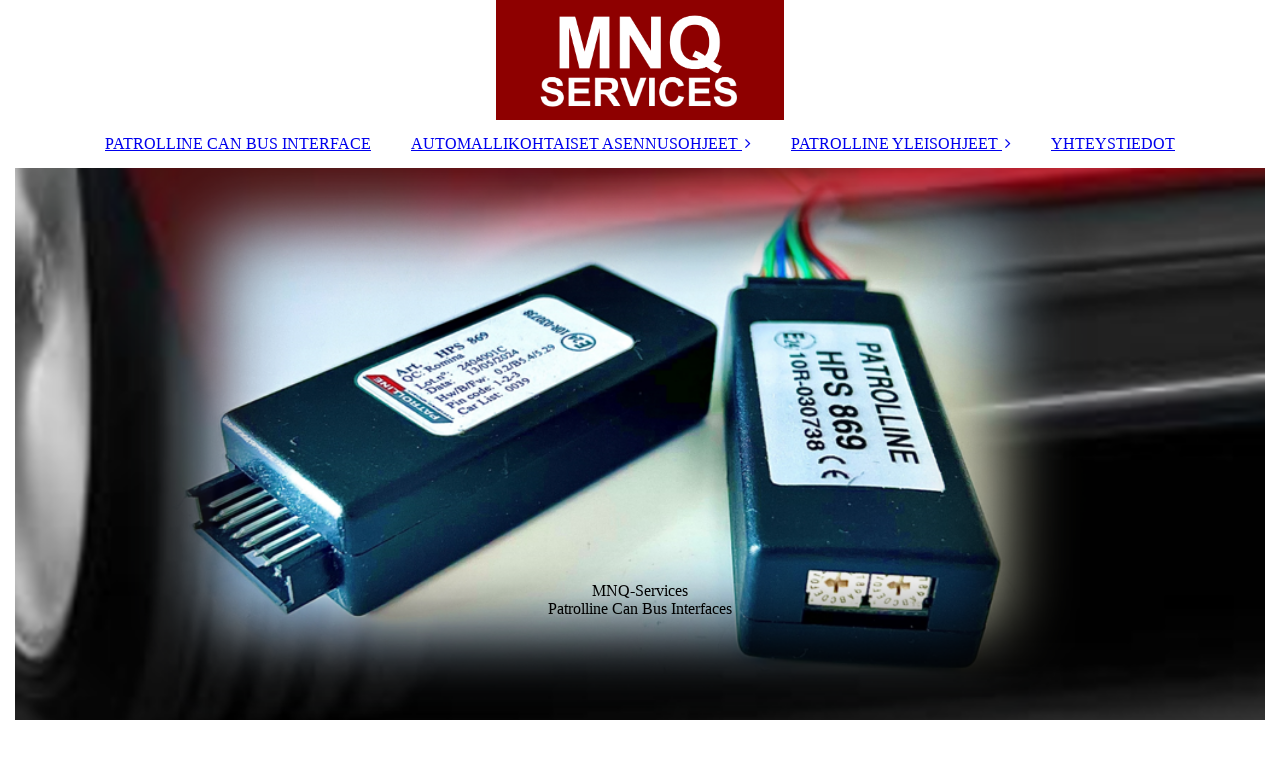

--- FILE ---
content_type: text/html; charset=utf-8
request_url: https://mnq-services.fi/.cm4all/auth/index.php/1559100/aHR0cHM6Ly9tbnEtc2VydmljZXMuZmkvQVVUT01BTExJS09IVEFJU0VULUFTRU5OVVNPSEpFRVQvaW5kZXgucGhwLz90eG5pZD0/1/1,auth,8,1
body_size: 7733
content:
<!DOCTYPE html><html><head><meta http-equiv="Content-Type" content="text/html; charset=UTF-8"><title>MNQ-Services - </title><meta name="description" content="Kirjoita iskulauseesi tähän!"><meta name="keywords" content="Jälleenmyynti, tukkumyynti"><meta name="robots" content="noindex"><link href="https://mnq-services.fi" rel="canonical"><meta content="MNQ-Services - " property="og:title"><meta content="website" property="og:type"><meta content="https://mnq-services.fi" property="og:url"><meta content="https://mnq-services.fi/.cm4all/uproc.php/0/N%C3%A4ytt%C3%B6kuva%202024-06-01%20074008%20Front%20Page.png" property="og:image"/><script>
              window.beng = window.beng || {};
              window.beng.env = {
                language: "en",
                country: "US",
                mode: "deploy",
                context: "page",
                pageId: "auth",
                pageLanguage: "en",
                skeletonId: "",
                scope: "1559100",
                isProtected: false,
                navigationText: "",
                instance: "1",
                common_prefix: "https://kotisivut.planeetta.net",
                design_common: "https://kotisivut.planeetta.net/beng/designs/",
                design_template: "sys/cm_dux_083_2",
                path_design: "https://kotisivut.planeetta.net/beng/designs/data/sys/cm_dux_083_2/",
                path_res: "https://kotisivut.planeetta.net/res/",
                path_bengres: "https://kotisivut.planeetta.net/beng/res/",
                masterDomain: "",
                preferredDomain: "",
                preprocessHostingUri: function(uri) {
                  
                    return uri || "";
                  
                },
                hideEmptyAreas: true
              };
            </script><script xmlns="http://www.w3.org/1999/xhtml" src="https://kotisivut.planeetta.net/cm4all-beng-proxy/beng-proxy.js"></script><link xmlns="http://www.w3.org/1999/xhtml" rel="stylesheet" href="https://kotisivut.planeetta.net/.cm4all/e/static/3rdparty/font-awesome/css/font-awesome.min.css"></link><link rel="stylesheet" type="text/css" href="https://kotisivut.planeetta.net/.cm4all/res/static/libcm4all-js-widget/3.89.7/css/widget-runtime.css" />
<link rel="stylesheet" type="text/css" href="https://kotisivut.planeetta.net/.cm4all/res/static/beng-editor/5.3.130/css/deploy.css" />
<link rel="stylesheet" type="text/css" href="https://kotisivut.planeetta.net/.cm4all/res/static/libcm4all-js-widget/3.89.7/css/slideshow-common.css" />
<script src="https://kotisivut.planeetta.net/.cm4all/res/static/jquery-1.7/jquery.js"></script><script src="https://kotisivut.planeetta.net/.cm4all/res/static/prototype-1.7.3/prototype.js"></script><script src="https://kotisivut.planeetta.net/.cm4all/res/static/jslib/1.4.1/js/legacy.js"></script><script src="https://kotisivut.planeetta.net/.cm4all/res/static/libcm4all-js-widget/3.89.7/js/widget-runtime.js"></script>
<script src="https://kotisivut.planeetta.net/.cm4all/res/static/libcm4all-js-widget/3.89.7/js/slideshow-common.js"></script>
<script src="https://kotisivut.planeetta.net/.cm4all/res/static/beng-editor/5.3.130/js/deploy.js"></script>
<script type="text/javascript" src="https://kotisivut.planeetta.net/.cm4all/uro/assets/js/uro-min.js"></script><link href="https://kotisivut.planeetta.net/.cm4all/designs/static/sys/cm_dux_083_2/1768950004.984753/css/main.css" rel="stylesheet" type="text/css"><meta name="viewport" content="width=device-width, initial-scale=1"><link href="https://kotisivut.planeetta.net/.cm4all/designs/static/sys/cm_dux_083_2/1768950004.984753/css/responsive.css" rel="stylesheet" type="text/css"><link href="https://kotisivut.planeetta.net/.cm4all/designs/static/sys/cm_dux_083_2/1768950004.984753/css/cm-templates-global-style.css" rel="stylesheet" type="text/css"><script type="text/javascript" src="https://kotisivut.planeetta.net/.cm4all/designs/static/sys/cm_dux_083_2/1768950004.984753/js/effects.js"></script><script type="text/javascript" src="https://kotisivut.planeetta.net/.cm4all/designs/static/sys/cm_dux_083_2/1768950004.984753/js/cm_template-focus-point.js"></script><link href="/.cm4all/handler.php/vars.css?v=20251114094102" type="text/css" rel="stylesheet"><style type="text/css">.cm-logo {background-image: url("/.cm4all/uproc.php/0/.N%C3%A4ytt%C3%B6kuva%202024-06-01%20075233%20MNQ%20Logo_1.png/picture-1200?_=18fd225f404");
        background-position: 50% 50%;
background-size: auto 100%;
background-repeat: no-repeat;
      }</style><script type="text/javascript">window.cmLogoWidgetId = "PLNT15_cm4all_com_widgets_Logo_447638";
            window.cmLogoGetCommonWidget = function (){
                return new cm4all.Common.Widget({
            base    : "/.cm4all/auth/index.php/1559100/aHR0cHM6Ly9tbnEtc2VydmljZXMuZmkvQVVUT01BTExJS09IVEFJU0VULUFTRU5OVVNPSEpFRVQvaW5kZXgucGhwLz90eG5pZD0/1/1,auth,8,1",
            session : "",
            frame   : "",
            path    : "PLNT15_cm4all_com_widgets_Logo_447638"
        })
            };
            window.logoConfiguration = {
                "cm-logo-x" : "50%",
        "cm-logo-y" : "50%",
        "cm-logo-v" : "2.0",
        "cm-logo-w" : "auto",
        "cm-logo-h" : "100%",
        "cm-logo-di" : "sys/cm_dux_083_2",
        "cm-logo-u" : "uro-service://",
        "cm-logo-k" : "%7B%22ticket%22%3A%22665aa97513acb6b6135696bb%22%2C%22serviceId%22%3A%220%22%2C%22locale%22%3A%22%22%2C%22path%22%3A%22%2F%22%2C%22name%22%3A%22N%C3%A4ytt%C3%B6kuva%202024-06-01%20075233%20MNQ%20Logo_1.png%22%2C%22origin%22%3A%22upload%22%2C%22type%22%3A%22image%2Fpng%22%2C%22size%22%3A31820%2C%22width%22%3A858%2C%22height%22%3A357%2C%22duration%22%3A%22%22%2C%22rotation%22%3A1%2C%22task%22%3A%22none%22%2C%22progress%22%3A%22none%22%2C%22result%22%3A%22none%22%2C%22source%22%3A%22%22%2C%22start%22%3A%2218fd225f404%22%2C%22now%22%3A%2218fd2260653%22%2C%22_update%22%3A14%2C%22_index%22%3A1%2C%22_media%22%3A%22image%22%2C%22_hash%22%3A%22d49e680b%22%2C%22_extension%22%3A%22%22%2C%22_xlate%22%3A%22N%C3%A4ytt%C3%B6kuva%202024-06-01%20075233%20MNQ%20Logo_1.png%22%2C%22_selected%22%3Atrue%7D",
        "cm-logo-bc" : "",
        "cm-logo-ln" : "",
        "cm-logo-ln$" : "",
        "cm-logo-hi" : false
        ,
        _logoBaseUrl : "uro-service:\/\/",
        _logoPath : "%7B%22ticket%22%3A%22665aa97513acb6b6135696bb%22%2C%22serviceId%22%3A%220%22%2C%22locale%22%3A%22%22%2C%22path%22%3A%22%2F%22%2C%22name%22%3A%22N%C3%A4ytt%C3%B6kuva%202024-06-01%20075233%20MNQ%20Logo_1.png%22%2C%22origin%22%3A%22upload%22%2C%22type%22%3A%22image%2Fpng%22%2C%22size%22%3A31820%2C%22width%22%3A858%2C%22height%22%3A357%2C%22duration%22%3A%22%22%2C%22rotation%22%3A1%2C%22task%22%3A%22none%22%2C%22progress%22%3A%22none%22%2C%22result%22%3A%22none%22%2C%22source%22%3A%22%22%2C%22start%22%3A%2218fd225f404%22%2C%22now%22%3A%2218fd2260653%22%2C%22_update%22%3A14%2C%22_index%22%3A1%2C%22_media%22%3A%22image%22%2C%22_hash%22%3A%22d49e680b%22%2C%22_extension%22%3A%22%22%2C%22_xlate%22%3A%22N%C3%A4ytt%C3%B6kuva%202024-06-01%20075233%20MNQ%20Logo_1.png%22%2C%22_selected%22%3Atrue%7D"
        };
          jQuery(document).ready(function() {
            var logoElement = jQuery(".cm-logo");
            logoElement.attr("role", "img");
            logoElement.attr("tabindex", "0");
            logoElement.attr("aria-label", "logo");
          });
        </script><link rel="shortcut icon" type="image/png" href="/.cm4all/sysdb/favicon/icon-32x32_b173c1c.png"/><link rel="shortcut icon" sizes="196x196" href="/.cm4all/sysdb/favicon/icon-196x196_b173c1c.png"/><link rel="apple-touch-icon" sizes="180x180" href="/.cm4all/sysdb/favicon/icon-180x180_b173c1c.png"/><link rel="apple-touch-icon" sizes="120x120" href="/.cm4all/sysdb/favicon/icon-120x120_b173c1c.png"/><link rel="apple-touch-icon" sizes="152x152" href="/.cm4all/sysdb/favicon/icon-152x152_b173c1c.png"/><link rel="apple-touch-icon" sizes="76x76" href="/.cm4all/sysdb/favicon/icon-76x76_b173c1c.png"/><meta name="msapplication-square70x70logo" content="/.cm4all/sysdb/favicon/icon-70x70_b173c1c.png"/><meta name="msapplication-square150x150logo" content="/.cm4all/sysdb/favicon/icon-150x150_b173c1c.png"/><meta name="msapplication-square310x310logo" content="/.cm4all/sysdb/favicon/icon-310x310_b173c1c.png"/><link rel="shortcut icon" type="image/png" href="/.cm4all/sysdb/favicon/icon-48x48_b173c1c.png"/><link rel="shortcut icon" type="image/png" href="/.cm4all/sysdb/favicon/icon-96x96_b173c1c.png"/><style id="cm_table_styles"></style><style id="cm_background_queries"></style><script type="application/x-cm4all-cookie-consent" data-code=""></script></head><body ondrop="return false;" class=" device-desktop cm-deploy cm-deploy-342 cm-deploy-4x"><div class="cm-background" data-cm-qa-bg="image"></div><div class="cm-background-video" data-cm-qa-bg="video"></div><div class="cm-background-effects" data-cm-qa-bg="effect"></div><div class="page_wrapper cm-templates-container"><header><div class="head_wrapper"><div class="cm_can_be_empty cm-logo" id="logo"></div></div><nav class="mobile_navigation"><a href="javascript:void(0);"></a></nav><nav class="navigation_wrapper cm_with_forcesub" id="cm_navigation"><ul id="cm_mainnavigation"><li id="cm_navigation_pid_93704"><a title="PATROLLINE CAN BUS INTERFACE" href="/PATROLLINE-CAN-BUS-INTERFACE/" class="cm_anchor">PATROLLINE CAN BUS INTERFACE</a></li><li id="cm_navigation_pid_93702" class="cm_has_subnavigation"><a title="AUTOMALLIKOHTAISET ASENNUSOHJEET" href="/AUTOMALLIKOHTAISET-ASENNUSOHJEET/" class="cm_anchor">AUTOMALLIKOHTAISET ASENNUSOHJEET</a><ul class="cm_subnavigation" id="cm_subnavigation_pid_93702"><li id="cm_navigation_pid_99135" class="cm_has_subnavigation"><a title="Automerkit" href="/AUTOMALLIKOHTAISET-ASENNUSOHJEET/Automerkit/" class="cm_anchor">Automerkit</a><ul class="cm_subnavigation" id="cm_subnavigation_pid_99135"><li id="cm_navigation_pid_93778"><a title="ALFA ROMEO" href="/AUTOMALLIKOHTAISET-ASENNUSOHJEET/Automerkit/ALFA-ROMEO/" class="cm_anchor">ALFA ROMEO</a></li><li id="cm_navigation_pid_93777"><a title="AUDI" href="/AUTOMALLIKOHTAISET-ASENNUSOHJEET/Automerkit/AUDI/" class="cm_anchor">AUDI</a></li><li id="cm_navigation_pid_93779"><a title="BMW" href="/AUTOMALLIKOHTAISET-ASENNUSOHJEET/Automerkit/BMW/" class="cm_anchor">BMW</a></li><li id="cm_navigation_pid_105013"><a title="BYD" href="/AUTOMALLIKOHTAISET-ASENNUSOHJEET/Automerkit/BYD/" class="cm_anchor">BYD</a></li><li id="cm_navigation_pid_103140"><a title="GAC" href="/AUTOMALLIKOHTAISET-ASENNUSOHJEET/Automerkit/GAC/" class="cm_anchor">GAC</a></li><li id="cm_navigation_pid_93780"><a title="CHEVROLET" href="/AUTOMALLIKOHTAISET-ASENNUSOHJEET/Automerkit/CHEVROLET/" class="cm_anchor">CHEVROLET</a></li><li id="cm_navigation_pid_93786"><a title="CITROEN" href="/AUTOMALLIKOHTAISET-ASENNUSOHJEET/Automerkit/CITROEN/" class="cm_anchor">CITROEN</a></li><li id="cm_navigation_pid_93787"><a title="CUPRA" href="/AUTOMALLIKOHTAISET-ASENNUSOHJEET/Automerkit/CUPRA/" class="cm_anchor">CUPRA</a></li><li id="cm_navigation_pid_93788"><a title="DACIA" href="/AUTOMALLIKOHTAISET-ASENNUSOHJEET/Automerkit/DACIA/" class="cm_anchor">DACIA</a></li><li id="cm_navigation_pid_93789"><a title="DODGE" href="/AUTOMALLIKOHTAISET-ASENNUSOHJEET/Automerkit/DODGE/" class="cm_anchor">DODGE</a></li><li id="cm_navigation_pid_93790"><a title="DS" href="/AUTOMALLIKOHTAISET-ASENNUSOHJEET/Automerkit/DS/" class="cm_anchor">DS</a></li><li id="cm_navigation_pid_93791"><a title="FERRARI" href="/AUTOMALLIKOHTAISET-ASENNUSOHJEET/Automerkit/FERRARI/" class="cm_anchor">FERRARI</a></li><li id="cm_navigation_pid_93792"><a title="FIAT" href="/AUTOMALLIKOHTAISET-ASENNUSOHJEET/Automerkit/FIAT/" class="cm_anchor">FIAT</a></li><li id="cm_navigation_pid_93793"><a title="FORD" href="/AUTOMALLIKOHTAISET-ASENNUSOHJEET/Automerkit/FORD/" class="cm_anchor">FORD</a></li><li id="cm_navigation_pid_93794"><a title="HONDA" href="/AUTOMALLIKOHTAISET-ASENNUSOHJEET/Automerkit/HONDA/" class="cm_anchor">HONDA</a></li><li id="cm_navigation_pid_93795"><a title="HYUNDAI" href="/AUTOMALLIKOHTAISET-ASENNUSOHJEET/Automerkit/HYUNDAI/" class="cm_anchor">HYUNDAI</a></li><li id="cm_navigation_pid_93796"><a title="INFINITI" href="/AUTOMALLIKOHTAISET-ASENNUSOHJEET/Automerkit/INFINITI/" class="cm_anchor">INFINITI</a></li><li id="cm_navigation_pid_93797"><a title="ISUZU" href="/AUTOMALLIKOHTAISET-ASENNUSOHJEET/Automerkit/ISUZU/" class="cm_anchor">ISUZU</a></li><li id="cm_navigation_pid_93798"><a title="IVECO" href="/AUTOMALLIKOHTAISET-ASENNUSOHJEET/Automerkit/IVECO/" class="cm_anchor">IVECO</a></li><li id="cm_navigation_pid_93799"><a title="JAGUAR" href="/AUTOMALLIKOHTAISET-ASENNUSOHJEET/Automerkit/JAGUAR/" class="cm_anchor">JAGUAR</a></li><li id="cm_navigation_pid_93800"><a title="JEEP" href="/AUTOMALLIKOHTAISET-ASENNUSOHJEET/Automerkit/JEEP/" class="cm_anchor">JEEP</a></li><li id="cm_navigation_pid_93801"><a title="KIA" href="/AUTOMALLIKOHTAISET-ASENNUSOHJEET/Automerkit/KIA/" class="cm_anchor">KIA</a></li><li id="cm_navigation_pid_93802"><a title="LAMBORGHINI" href="/AUTOMALLIKOHTAISET-ASENNUSOHJEET/Automerkit/LAMBORGHINI/" class="cm_anchor">LAMBORGHINI</a></li><li id="cm_navigation_pid_93803"><a title="LAND ROVER / RANGE ROVER" href="/AUTOMALLIKOHTAISET-ASENNUSOHJEET/Automerkit/LAND-ROVER-RANGE-ROVER/" class="cm_anchor">LAND ROVER / RANGE ROVER</a></li><li id="cm_navigation_pid_93804"><a title="LEXUS" href="/AUTOMALLIKOHTAISET-ASENNUSOHJEET/Automerkit/LEXUS/" class="cm_anchor">LEXUS</a></li><li id="cm_navigation_pid_93805"><a title="MAN" href="/AUTOMALLIKOHTAISET-ASENNUSOHJEET/Automerkit/MAN/" class="cm_anchor">MAN</a></li><li id="cm_navigation_pid_93806"><a title="MASERATI" href="/AUTOMALLIKOHTAISET-ASENNUSOHJEET/Automerkit/MASERATI/" class="cm_anchor">MASERATI</a></li><li id="cm_navigation_pid_93807"><a title="MAZDA" href="/AUTOMALLIKOHTAISET-ASENNUSOHJEET/Automerkit/MAZDA/" class="cm_anchor">MAZDA</a></li><li id="cm_navigation_pid_93808"><a title="MERCEDES-BENZ" href="/AUTOMALLIKOHTAISET-ASENNUSOHJEET/Automerkit/MERCEDES-BENZ/" class="cm_anchor">MERCEDES-BENZ</a></li><li id="cm_navigation_pid_93809"><a title="MINI" href="/AUTOMALLIKOHTAISET-ASENNUSOHJEET/Automerkit/MINI/" class="cm_anchor">MINI</a></li><li id="cm_navigation_pid_93810"><a title="MITSUBISHI" href="/AUTOMALLIKOHTAISET-ASENNUSOHJEET/Automerkit/MITSUBISHI/" class="cm_anchor">MITSUBISHI</a></li><li id="cm_navigation_pid_93811"><a title="NISSAN" href="/AUTOMALLIKOHTAISET-ASENNUSOHJEET/Automerkit/NISSAN/" class="cm_anchor">NISSAN</a></li><li id="cm_navigation_pid_93812"><a title="OPEL" href="/AUTOMALLIKOHTAISET-ASENNUSOHJEET/Automerkit/OPEL/" class="cm_anchor">OPEL</a></li><li id="cm_navigation_pid_93813"><a title="PEUGEOT" href="/AUTOMALLIKOHTAISET-ASENNUSOHJEET/Automerkit/PEUGEOT/" class="cm_anchor">PEUGEOT</a></li><li id="cm_navigation_pid_93814"><a title="PORSCHE" href="/AUTOMALLIKOHTAISET-ASENNUSOHJEET/Automerkit/PORSCHE/" class="cm_anchor">PORSCHE</a></li><li id="cm_navigation_pid_93815"><a title="RENAULT" href="/AUTOMALLIKOHTAISET-ASENNUSOHJEET/Automerkit/RENAULT/" class="cm_anchor">RENAULT</a></li><li id="cm_navigation_pid_103139"><a title="SSANGYONG" href="/AUTOMALLIKOHTAISET-ASENNUSOHJEET/Automerkit/SSANGYONG/" class="cm_anchor">SSANGYONG</a></li><li id="cm_navigation_pid_93816"><a title="SEAT" href="/AUTOMALLIKOHTAISET-ASENNUSOHJEET/Automerkit/SEAT/" class="cm_anchor">SEAT</a></li><li id="cm_navigation_pid_93817"><a title="SKODA" href="/AUTOMALLIKOHTAISET-ASENNUSOHJEET/Automerkit/SKODA/" class="cm_anchor">SKODA</a></li><li id="cm_navigation_pid_93818"><a title="SMART" href="/AUTOMALLIKOHTAISET-ASENNUSOHJEET/Automerkit/SMART/" class="cm_anchor">SMART</a></li><li id="cm_navigation_pid_93819"><a title="SUBARU" href="/AUTOMALLIKOHTAISET-ASENNUSOHJEET/Automerkit/SUBARU/" class="cm_anchor">SUBARU</a></li><li id="cm_navigation_pid_93820"><a title="SUZUKI" href="/AUTOMALLIKOHTAISET-ASENNUSOHJEET/Automerkit/SUZUKI/" class="cm_anchor">SUZUKI</a></li><li id="cm_navigation_pid_93821"><a title="TESLA" href="/AUTOMALLIKOHTAISET-ASENNUSOHJEET/Automerkit/TESLA/" class="cm_anchor">TESLA</a></li><li id="cm_navigation_pid_93822"><a title="TOYOTA" href="/AUTOMALLIKOHTAISET-ASENNUSOHJEET/Automerkit/TOYOTA/" class="cm_anchor">TOYOTA</a></li><li id="cm_navigation_pid_93823"><a title="VOLKSWAGEN" href="/AUTOMALLIKOHTAISET-ASENNUSOHJEET/Automerkit/VOLKSWAGEN/" class="cm_anchor">VOLKSWAGEN</a></li><li id="cm_navigation_pid_93824"><a title="VOLVO" href="/AUTOMALLIKOHTAISET-ASENNUSOHJEET/Automerkit/VOLVO/" class="cm_anchor">VOLVO</a></li></ul></li></ul></li><li id="cm_navigation_pid_93703" class="cm_has_subnavigation"><a title="PATROLLINE YLEISOHJEET" href="/PATROLLINE-YLEISOHJEET/" class="cm_anchor">PATROLLINE YLEISOHJEET</a><ul class="cm_subnavigation" id="cm_subnavigation_pid_93703"><li id="cm_navigation_pid_94666"><a title="HPS 869 Kytkennät kuvaus" href="/PATROLLINE-YLEISOHJEET/HPS-869-Kytkennaet-kuvaus/" class="cm_anchor">HPS 869 Kytkennät kuvaus</a></li><li id="cm_navigation_pid_94665"><a title="Tuotteiden tilausohjeet" href="/PATROLLINE-YLEISOHJEET/Tuotteiden-tilausohjeet/" class="cm_anchor">Tuotteiden tilausohjeet</a></li><li id="cm_navigation_pid_94667"><a title="Tuote- ja toimitushinnasto" href="/PATROLLINE-YLEISOHJEET/Tuote-ja-toimitushinnasto/" class="cm_anchor">Tuote- ja toimitushinnasto</a></li><li id="cm_navigation_pid_94659"><a title="Uusin Ajoneuvolista (Car List)" href="/PATROLLINE-YLEISOHJEET/Uusin-Ajoneuvolista-Car-List/" class="cm_anchor">Uusin Ajoneuvolista (Car List)</a></li><li id="cm_navigation_pid_94658"><a title="Uniprodam ohjelmistotyökalu" href="/PATROLLINE-YLEISOHJEET/Uniprodam-ohjelmistotyoekalu/" class="cm_anchor">Uniprodam ohjelmistotyökalu</a></li></ul></li><li id="cm_navigation_pid_93700"><a title="YHTEYSTIEDOT" href="/YHTEYSTIEDOT/" class="cm_anchor">YHTEYSTIEDOT</a></li></ul></nav><div class="cm-template-keyvisual__media cm_can_be_empty cm-kv-0" id="keyvisual"><div class="title_wrapper cm-templates-title-container cm_can_be_empty"><div class="title cm-templates-heading__title cm_can_be_empty" id="title" style="">MNQ-Services</div><div class="subtitle cm-templates-heading__subtitle cm_can_be_empty" id="subtitle" style=""> Patrolline Can Bus Interfaces</div></div></div></header><div class="cm-template-content content_wrapper"><main class="cm-template-content__main design-content design_content cm-templates-text" id="content_main" data-cm-hintable="yes"><div class="clearFloating" style="clear:both;height: 0px; width: auto;"></div><div id="widgetcontainer_TKOMSI_login_widget" class="
				    cm_widget_block
					cm_widget  cm_widget_block_center" style="width:100%; max-width:420px; "><div class="cm_widget_anchor"><a name="TKOMSI_login_widget" id="widgetanchor_TKOMSI_login_widget"><!--cm4all.com.widgets.GuestLogin--></a></div><script  type="text/javascript">
				Common.loadCss("/.cm4all/widgetres.php/cm4all.com.widgets.GuestLogin//css/login_show.css");
				window.LOGIN_WIDGET_PW_DOES_NOT_MATCH_TEXT = "Salasanasi eivät vastaa toisiaan.";
			</script><script  type="text/javascript" src="/.cm4all/widgetres.php/cm4all.com.widgets.GuestLogin/js/login_show.js"></script><script  type="text/javascript">
			loginWidget.samHost = "kotisivut.planeetta.net";
			loginWidget.serviceHost = "kotisivut.planeetta.net";
			loginWidget.origin = decodeURIComponent("https%3A%2F%2Fmnq-services.fi%2FAUTOMALLIKOHTAISET-ASENNUSOHJEET%2Findex.php%2F%3Ftxnid%3D") || location.href;
		</script><div  class="login">
<div class="view login-view">
<p>Tämän sisällön käyttö on sallittu ainoastaan valtuutetuille käyttäjille. Kirjaudu sisään käyttäjänimelläsi ja salasanallasi.</p>
<p class="login-error" style="display:none;">Sisäänkirjautuminen epäonnistui. Väärä käyttäjänimi tai salasana.</p>
<form method="post" onsubmit="return loginWidget.login(this);" action="/.cm4all/auth/index.php/1559100/aHR0cHM6Ly9tbnEtc2VydmljZXMuZmkvQVVUT01BTExJS09IVEFJU0VULUFTRU5OVVNPSEpFRVQvaW5kZXgucGhwLz90eG5pZD0/1/1,auth,8,1;focus=TKOMSI_login_widget&amp;path=">
<input type="hidden" name="L_INTERNAL_ACCOUNT_" value="1559100"><table border="0" cellspacing="0" cellpadding="0">
<colgroup width="1"></colgroup>
<colgroup width="*"></colgroup>
<tr>
<td><label class="login-large-container">Käyttäjänimi</label></td>
<td>
<label class="login-small-container">Käyttäjänimi</label><div class="login-input-container"><input type="text" name="L_INTERNAL_LOGINNM_" required="required"></div>
</td>
</tr>
<tr>
<td><label class="login-large-container">Salasana</label></td>
<td>
<label class="login-small-container">Salasana</label><div class="login-input-container">
<input type="password" name="L_INTERNAL_PASSWRD_" required="required"><span class="login-toggle-password" onclick="loginWidget.tooglePassword(this)"><svg xmlns="http://www.w3.org/2000/svg" width="24" height="24" viewBox="0 0 24 24"><path d="M0 0h24v24H0zm0 0h24v24H0zm0 0h24v24H0zm0 0h24v24H0z" fill="none"></path><path d="M12 7c2.76 0 5 2.24 5 5 0 .65-.13 1.26-.36 1.83l2.92 2.92c1.51-1.26 2.7-2.89 3.43-4.75-1.73-4.39-6-7.5-11-7.5-1.4 0-2.74.25-3.98.7l2.16 2.16C10.74 7.13 11.35 7 12 7zM2 4.27l2.28 2.28.46.46C3.08 8.3 1.78 10.02 1 12c1.73 4.39 6 7.5 11 7.5 1.55 0 3.03-.3 4.38-.84l.42.42L19.73 22 21 20.73 3.27 3 2 4.27zM7.53 9.8l1.55 1.55c-.05.21-.08.43-.08.65 0 1.66 1.34 3 3 3 .22 0 .44-.03.65-.08l1.55 1.55c-.67.33-1.41.53-2.2.53-2.76 0-5-2.24-5-5 0-.79.2-1.53.53-2.2zm4.31-.78l3.15 3.15.02-.16c0-1.66-1.34-3-3-3l-.17.01z"></path></svg></span>
</div>
</td>
</tr>
<tr><td colspan="2"><button type="submit">Kirjaudu sisään</button></td></tr>
</table>
</form>
<div class="login-link-area login-large-container"><div class="login-link-container1">Unohtuiko salasana? <a  href="/.cm4all/auth/index.php/forgot-password/1559100/%7Borigin%7D/1/1,auth,8,1" onclick="loginWidget.replaceOrigin(this); return true;" role="button">Palauta salasana</a>
</div></div>
<div class="login-link-area login-small-container"><div class="login-link-container1">Unohtuiko salasana? <a  href="/.cm4all/auth/index.php/forgot-password/1559100/%7Borigin%7D/1/1,auth,8,1" onclick="loginWidget.replaceOrigin(this); return true;" role="button">Palauta salasana</a>
</div></div>
</div>
<script type="text/javascript">
			loginWidget.finishLogin(location.href);
		</script>
</div>
</div><div id="cm_bottom_clearer" style="clear: both;" contenteditable="false"></div></main><div class="sidebar_wrapper cm-templates-sidebar-one cm_can_be_empty"><aside class="sidebar cm_can_be_empty" id="widgetbar_page_1" data-cm-hintable="yes"></aside><aside class="sidebar cm_can_be_empty" id="widgetbar_site_1" data-cm-hintable="yes"></aside></div></div><div class="footer_wrapper cm-templates-footer cm_can_be_empty"><footer class="cm_can_be_empty" id="footer" data-cm-hintable="yes"><p> </p></footer></div></div><script type="text/javascript" src="https://kotisivut.planeetta.net/.cm4all/designs/static/sys/cm_dux_083_2/1768950004.984753/js/cm-templates-global-script.js"></script><div class="cm_widget_anchor"><a name="PLNT15_cm4all_com_widgets_CookiePolicy_447640" id="widgetanchor_PLNT15_cm4all_com_widgets_CookiePolicy_447640"><!--cm4all.com.widgets.CookiePolicy--></a></div><div style="display:none" class="cm-wp-container cm4all-cookie-policy-placeholder-template"><div class="cm-wp-header"><h4 class="cm-wp-header__headline">Ulkoinen sisältö</h4><p class="cm-wp-header__text">Tässä annettua sisältöä ei voi näyttää nykyisten <a class="cm-wp-header__link" href="#" onclick="openCookieSettings();return false;">evästeasetusten</a> vuoksi.</p></div><div class="cm-wp-content"><div class="cm-wp-content__control"><label aria-checked="false" role="switch" tabindex="0" class="cm-wp-content-switcher"><input tabindex="-1" type="checkbox" class="cm-wp-content-switcher__checkbox" /><span class="cm-wp-content-switcher__label">Kolmannen osapuolen sisältö</span></label></div><p class="cm-wp-content__text">Tämä sivusto voi tarjota kolmansien osapuolten omalla vastuullaan toimittamaa sisältöä tai toimintoja. Nämä kolmannet osapuolet voivat määrittää omia evästeitään esimerkiksi seuraamaan käyttäjien toimintaa tai mukauttamaan ja optimoimaan tarjouksia.</p></div></div><div aria-labelledby="cookieSettingsDialogTitle" role="dialog" style="position: fixed;" class="cm-cookie-container cm-hidden" id="cookieSettingsDialog"><div class="cm-cookie-header"><h4 id="cookieSettingsDialogTitle" class="cm-cookie-header__headline">Evästeasetukset</h4><div autofocus="autofocus" tabindex="0" role="button" class="cm-cookie-header__close-button" title="Sulje"></div></div><div aria-describedby="cookieSettingsDialogContent" class="cm-cookie-content"><p id="cookieSettingsDialogContent" class="cm-cookie-content__text">Tämä sivusto käyttää evästeitä toimittaakseen kävijöille optimaalisen käyttäjäkokemuksen. Tietty kolmannen osapuolen sisältö näkyy vain, jos kolmannen osapuolen sisältö on otettu käyttöön.</p><div class="cm-cookie-content__controls"><div class="cm-cookie-controls-container"><div class="cm-cookie-controls cm-cookie-controls--essential"><div class="cm-cookie-flex-wrapper"><label aria-details="cookieSettingsEssentialDetails" aria-labelledby="cookieSettingsEssentialLabel" aria-checked="true" role="switch" tabindex="0" class="cm-cookie-switch-wrapper"><input tabindex="-1" id="cookieSettingsEssential" type="checkbox" disabled="disabled" checked="checked" /><span></span></label><div class="cm-cookie-expand-wrapper"><span id="cookieSettingsEssentialLabel">Teknisesti tarpeen</span><div tabindex="0" aria-controls="cookieSettingsEssentialDetails" aria-expanded="false" role="button" class="cm-cookie-content-expansion-button" title="Laajenna / romuta"></div></div></div><div class="cm-cookie-content-expansion-text" id="cookieSettingsEssentialDetails">Nämä evästeet vaaditaan sivuston toimintaa varten esimerkiksi sen suojaamiseen hakkerointiyrityksiä vastaan ja sivuston yhtenäisen ja kysyntää vastaavan ulkoasun varmistamiseksi.</div></div><div class="cm-cookie-controls cm-cookie-controls--statistic"><div class="cm-cookie-flex-wrapper"><label aria-details="cookieSettingsStatisticsDetails" aria-labelledby="cookieSettingsStatisticsLabel" aria-checked="false" role="switch" tabindex="0" class="cm-cookie-switch-wrapper"><input tabindex="-1" id="cookieSettingsStatistics" type="checkbox" /><span></span></label><div class="cm-cookie-expand-wrapper"><span id="cookieSettingsStatisticsLabel">Analyyttinen</span><div tabindex="0" aria-controls="cookieSettingsStatisticsDetails" aria-expanded="false" role="button" class="cm-cookie-content-expansion-button" title="Laajenna / romuta"></div></div></div><div class="cm-cookie-content-expansion-text" id="cookieSettingsStatisticsDetails">Näillä evästeillä optimoidaan käyttäjäkokemusta. Se sisältää kolmannen osapuolen toimittamia tilastotietoja sivuston operaattorille ja räätälöidyn mainonnan esittämisen seuraamalla käyttäjän toimintaa eri sivustoilla.</div></div><div class="cm-cookie-controls cm-cookie-controls--third-party"><div class="cm-cookie-flex-wrapper"><label aria-details="cookieSettingsThirdpartyDetails" aria-labelledby="cookieSettingsThirdpartyLabel" aria-checked="false" role="switch" tabindex="0" class="cm-cookie-switch-wrapper"><input tabindex="-1" id="cookieSettingsThirdparty" type="checkbox" /><span></span></label><div class="cm-cookie-expand-wrapper"><span id="cookieSettingsThirdpartyLabel">Kolmannen osapuolen sisältö</span><div tabindex="0" aria-controls="cookieSettingsThirdpartyDetails" aria-expanded="false" role="button" class="cm-cookie-content-expansion-button" title="Laajenna / romuta"></div></div></div><div class="cm-cookie-content-expansion-text" id="cookieSettingsThirdpartyDetails">Tämä sivusto voi tarjota kolmansien osapuolten omalla vastuullaan toimittamaa sisältöä tai toimintoja. Nämä kolmannet osapuolet voivat määrittää omia evästeitään esimerkiksi seuraamaan käyttäjien toimintaa tai mukauttamaan ja optimoimaan tarjouksia.</div></div></div><div class="cm-cookie-content-button"><div tabindex="0" role="button" onclick="rejectAllCookieTypes(); setTimeout(saveCookieSettings, 400);" class="cm-cookie-button cm-cookie-content-button--reject-all"><span>Hylätä</span></div><div tabindex="0" role="button" onclick="selectAllCookieTypes(); setTimeout(saveCookieSettings, 400);" class="cm-cookie-button cm-cookie-content-button--accept-all"><span>Hyväksy kaikki</span></div><div tabindex="0" role="button" onclick="saveCookieSettings();" class="cm-cookie-button cm-cookie-content-button--save"><span>Tallenna</span></div></div></div></div></div><script type="text/javascript">
      Common.loadCss("/.cm4all/widgetres.php/cm4all.com.widgets.CookiePolicy/show.css?v=3.3.30");
    </script><script data-tracking="true" data-cookie-settings-enabled="true" src="/.cm4all/widgetres.php/cm4all.com.widgets.CookiePolicy/show.js?v=3.3.30" defer="defer" id="cookieSettingsScript"></script><noscript ><div style="position:absolute;bottom:0;" id="statdiv"><img alt="" height="1" width="1" src="https://kotisivut.planeetta.net/.cm4all/_pixel.img?site=1478205-zzkva9T9&amp;page=pid_93704&amp;path=&amp;nt="/></div></noscript><script  type="text/javascript">//<![CDATA[
            document.body.insertAdjacentHTML('beforeend', '<div style="position:absolute;bottom:0;" id="statdiv"><img alt="" height="1" width="1" src="https://kotisivut.planeetta.net/.cm4all/_pixel.img?site=1478205-zzkva9T9&amp;page=pid_93704&amp;path=&amp;nt=&amp;domain='+escape(document.location.hostname)+'&amp;ref='+escape(document.referrer)+'"/></div>');
        //]]></script><div style="display: none;" id="keyvisualWidgetVideosContainer"></div><style type="text/css">.cm-kv-0 {
background-color: transparent;
background-size: cover;
background-position: center;
background-repeat: no-repeat;
}
            @media(min-width: 100px), (min-resolution: 72dpi), (-webkit-min-device-pixel-ratio: 1) {.cm-kv-0{background-image:url("/.cm4all/uproc.php/0/.N%C3%A4ytt%C3%B6kuva%202024-06-01%20074008%20Front%20Page.png/picture-200?_=18fd219905e");}}@media(min-width: 100px), (min-resolution: 144dpi), (-webkit-min-device-pixel-ratio: 2) {.cm-kv-0{background-image:url("/.cm4all/uproc.php/0/.N%C3%A4ytt%C3%B6kuva%202024-06-01%20074008%20Front%20Page.png/picture-400?_=18fd219905e");}}@media(min-width: 200px), (min-resolution: 72dpi), (-webkit-min-device-pixel-ratio: 1) {.cm-kv-0{background-image:url("/.cm4all/uproc.php/0/.N%C3%A4ytt%C3%B6kuva%202024-06-01%20074008%20Front%20Page.png/picture-400?_=18fd219905e");}}@media(min-width: 200px), (min-resolution: 144dpi), (-webkit-min-device-pixel-ratio: 2) {.cm-kv-0{background-image:url("/.cm4all/uproc.php/0/.N%C3%A4ytt%C3%B6kuva%202024-06-01%20074008%20Front%20Page.png/picture-800?_=18fd219905e");}}@media(min-width: 400px), (min-resolution: 72dpi), (-webkit-min-device-pixel-ratio: 1) {.cm-kv-0{background-image:url("/.cm4all/uproc.php/0/.N%C3%A4ytt%C3%B6kuva%202024-06-01%20074008%20Front%20Page.png/picture-800?_=18fd219905e");}}@media(min-width: 400px), (min-resolution: 144dpi), (-webkit-min-device-pixel-ratio: 2) {.cm-kv-0{background-image:url("/.cm4all/uproc.php/0/.N%C3%A4ytt%C3%B6kuva%202024-06-01%20074008%20Front%20Page.png/picture-1200?_=18fd219905e");}}@media(min-width: 600px), (min-resolution: 72dpi), (-webkit-min-device-pixel-ratio: 1) {.cm-kv-0{background-image:url("/.cm4all/uproc.php/0/.N%C3%A4ytt%C3%B6kuva%202024-06-01%20074008%20Front%20Page.png/picture-1200?_=18fd219905e");}}@media(min-width: 600px), (min-resolution: 144dpi), (-webkit-min-device-pixel-ratio: 2) {.cm-kv-0{background-image:url("/.cm4all/uproc.php/0/.N%C3%A4ytt%C3%B6kuva%202024-06-01%20074008%20Front%20Page.png/picture-1600?_=18fd219905e");}}@media(min-width: 800px), (min-resolution: 72dpi), (-webkit-min-device-pixel-ratio: 1) {.cm-kv-0{background-image:url("/.cm4all/uproc.php/0/.N%C3%A4ytt%C3%B6kuva%202024-06-01%20074008%20Front%20Page.png/picture-1600?_=18fd219905e");}}@media(min-width: 800px), (min-resolution: 144dpi), (-webkit-min-device-pixel-ratio: 2) {.cm-kv-0{background-image:url("/.cm4all/uproc.php/0/.N%C3%A4ytt%C3%B6kuva%202024-06-01%20074008%20Front%20Page.png/picture-2600?_=18fd219905e");}}
</style><style type="text/css">
			#keyvisual {
				overflow: hidden;
			}
			.kv-video-wrapper {
				width: 100%;
				height: 100%;
				position: relative;
			}
			</style><script type="text/javascript">
				jQuery(document).ready(function() {
					function moveTempVideos(slideshow, isEditorMode) {
						var videosContainer = document.getElementById('keyvisualWidgetVideosContainer');
						if (videosContainer) {
							while (videosContainer.firstChild) {
								var div = videosContainer.firstChild;
								var divPosition = div.className.substring('cm-kv-0-tempvideo-'.length);
								if (isEditorMode && parseInt(divPosition) > 1) {
									break;
								}
								videosContainer.removeChild(div);
								if (div.nodeType == Node.ELEMENT_NODE) {
									var pos = '';
									if (slideshow) {
										pos = '-' + divPosition;
									}
									var kv = document.querySelector('.cm-kv-0' + pos);
									if (kv) {
										if (!slideshow) {
											var wrapperDiv = document.createElement("div"); 
											wrapperDiv.setAttribute("class", "kv-video-wrapper");
											kv.insertBefore(wrapperDiv, kv.firstChild);
											kv = wrapperDiv;
										}
										while (div.firstChild) {
											kv.appendChild(div.firstChild);
										}
										if (!slideshow) {
											break;
										}
									}
								}
							}
						}
					}

					function kvClickAction(mode, href) {
						if (mode == 'internal') {
							if (!window.top.syntony || !/_home$/.test(window.top.syntony.bifmState)) {
								window.location.href = href;
							}
						} else if (mode == 'external') {
							var a = document.createElement('a');
							a.href = href;
							a.target = '_blank';
							a.rel = 'noreferrer noopener';
							a.click();
						}
					}

					var keyvisualElement = jQuery("[cm_type=keyvisual]");
					if(keyvisualElement.length == 0){
						keyvisualElement = jQuery("#keyvisual");
					}
					if(keyvisualElement.length == 0){
						keyvisualElement = jQuery("[class~=cm-kv-0]");
					}
				
						keyvisualElement.attr("role", "img");
						keyvisualElement.attr("tabindex", "0");
						keyvisualElement.attr("aria-label", "keyvisual-kuva");
					
					moveTempVideos(false, false);
					var video = document.querySelector('#keyvisual video');
					if (video) {
						video.play();
					}
				
			});
		</script></body></html>


--- FILE ---
content_type: text/css
request_url: https://kotisivut.planeetta.net/.cm4all/designs/static/sys/cm_dux_083_2/1768950004.984753/css/main.css
body_size: 821
content:
:root{--cm-templates-bp-tablet:1250}
.content_wrapper h1,.content_wrapper h2,.content_wrapper h3,.content_wrapper h4,.content_wrapper h5,.content_wrapper h6{margin:0 0 .7em 0}
.content_wrapper p,.content_wrapper code,.content_wrapper pre,.content_wrapper kbd{margin:0 0 1em 0}
a{outline:0}
html,body{margin:0;padding:0}
.fa{margin-left:3px}
#keyvisual.cm-kv-mobile{height:250px}
.page_wrapper{width:1250px;margin:0 auto;overflow-x:hidden;word-wrap:break-word}
.head_wrapper{min-height:120px}
#logo{width:1250px;height:120px;position:absolute}
.title_wrapper{text-align:center;position:absolute;width:80%;bottom:25%;transform:translateX(-50%);left:50%}
.head_wrapper .title{line-height:60px !important;word-wrap:break-word}
.head_wrapper .subtitle{line-height:40px !important;word-wrap:break-word}
.mobile_navigation{display:none}
.mobile_navigation .fa-bars{margin:0 10px 0 0}
.navigation_wrapper{position:relative;text-align:center;border-top:5px solid rgba(0,0,0,0);border-bottom:5px solid rgba(0,0,0,0);z-index:1}
.navigation_wrapper ul{list-style:none;margin:0;padding:0}
.navigation_wrapper li.cm_has_subnavigation>a:after{content:"";display:inline-block;position:absolute;vertical-align:middle;margin-left:8px;-webkit-transition:color .3s,background-color .3s;-moz-transition:color .3s,background-color .3s;transition:color .3s,background-color .3s}
.navigation_wrapper>ul>li{display:inline-block;position:relative;padding:0;margin:0}
.navigation_wrapper>ul>li>a{display:block;padding:10px 20px;word-wrap:break-word;-webkit-transition:color .3s,background-color .3s;-moz-transition:color .3s,background-color .3s;transition:color .3s,background-color .3s}
.navigation_wrapper>ul>li>ul{transform-origin:center top;list-style:none;margin:0;padding:0;position:absolute;width:180px;visibility:hidden;transition:visibility .1s;z-index:2}
.navigation_wrapper>ul>li:hover>ul,.navigation_wrapper>ul>li:has(a:focus)>ul{visibility:visible;transition:none}
.navigation_wrapper>ul>li>ul>li{margin:0;padding:0;position:relative}
.navigation_wrapper>ul>li>ul>li>a{display:block;padding:10px 20px;margin:0;word-wrap:break-word;-webkit-transition:color .3s,background-color .3s;-moz-transition:color .3s,background-color .3s;transition:color .3s,background-color .3s}
.navigation_wrapper>ul>li>ul>li>ul{transform-origin:left;transform:scale(0,1);list-style:none;margin:0;padding:0;position:absolute;width:180px;left:180px;top:0;visibility:hidden;opacity:0;-webkit-transition:transform .3s ease-out .5s,visibility .3s ease-out .5s,opacity .3s ease-out .5s;-moz-transition:transform .3s ease-out .5s,visibility .3s ease-out .5s,opacity .3s ease-out .5s;transition:transform .3s ease-out .5s,visibility .3s ease-out .5s,opacity .3s ease-out .5s;z-index:3}
.navigation_wrapper>ul>li:nth-child(n+5)>ul>li>ul,.navigation_wrapper>ul>li:last-child>ul>li>ul{transform-origin:right;left:auto;right:180px}
.navigation_wrapper>ul>li>ul>li:hover>ul,.navigation_wrapper>ul>li>ul>li:has(a:focus)>ul{transform:scale(1,1);visibility:visible;opacity:1;-webkit-transition:transform .3s ease-out 0,visibility .3s ease-out 0,opacity .3s ease-out 0;-moz-transition:transform .3s ease-out 0,visibility .3s ease-out 0,opacity .3s ease-out 0;transition:transform .3s ease-out 0,visibility .3s ease-out 0,opacity .3s ease-out 0}
.navigation_wrapper>ul>li>ul>li>ul>li{margin:0;padding:0}
.navigation_wrapper>ul>li>ul>li>ul>li>a{display:block;padding:10px 20px;word-wrap:break-word;-webkit-transition:color .3s,background-color .3s;-moz-transition:color .3s,background-color .3s;transition:color .3s,background-color .3s}
#keyvisual,.cm-slides-addon{width:1250px;height:600px;position:relative}
.cm-template-keyvisual__media{overflow:hidden}
.cm-template-keyvisual__media,.cm-slides-addon{background-repeat:no-repeat}
#keyvisual.cm-templates-kv-deprecated-px,#keyvisual.cm-templates-kv-deprecated-px .cm-slides-addon{background-position:center;background-size:cover}
.content_wrapper{padding:30px 40px;word-wrap:break-word}
.design-content{display:inline-block;width:859px;vertical-align:top;margin:0 20px 30px 0}
.sidebar_wrapper{display:inline-block;width:250px;padding:20px}
.footer_wrapper{text-align:center}
.footer_wrapper a{text-decoration:none}
#footer{padding:50px 0}
select option{color:#333}